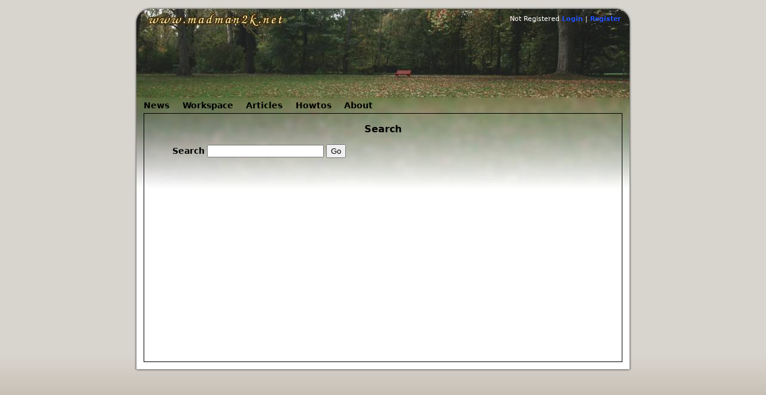

--- FILE ---
content_type: application/xhtml+xml; charset=UTF-8
request_url: http://legacy.rojtberg.net/search/2/
body_size: 2011
content:
<?xml version="1.0" encoding="utf-8"?><!DOCTYPE html PUBLIC "-//W3C//DTD XHTML 1.1 Strict//EN" "http://www.w3.org/TR/xhtml11/DTD/xhtml11.dtd">
<html xmlns="http://www.w3.org/1999/xhtml" xml:lang="en-gb">
	<head>
		<title>Search - www.madman2k.net</title>
		<link rel="icon" href="/output/images/favicon.png"/>
		<link rel="stylesheet" type="text/css" href="/output/screen.css" media="screen" />
		<link rel="stylesheet" type="text/css" href="/output/print.css" media="print" />
		<link rel="alternate stylesheet" type="text/css" href="/output/hill-bg.css" title="Hill Image" media="screen" />
		<script type="application/javascript" src="/output/img_title.js"></script>
				<link rel="alternate" type="application/atom+xml" href="/api/feed.php" title="All Changes"/>
				<link rel="search" type="application/opensearchdescription+xml" href="/search.xml" title="madman2k.net" />
	</head>
	<body>
		<div id="shadow-layer1">
			<div id="shadow-layer2">
				<div id="root">
					<div id="userbar">
													Not Registered <a href="/login">Login</a> | <a href="/register">Register</a>
											</div>
					<ul id="menu">
                                                	<li><a href="/news/1/">News</a></li>
                                                	<li><a href="/category/6/">Workspace</a></li>
                                                	<li><a href="/category/2/">Articles</a></li>
                                                	<li><a href="/category/3/">Howtos</a></li>
                                                	<li><a href="/article/7/">About</a></li>
                        					</ul>
					<div id="content">
						<h2>Search</h2>
						<form action="/search/2" id="search" method="get">
	<div>
		<label for="term">Search</label>
		<input type="text" name="term" id="term" size="50" maxlength="100" value=""/>
		<input type="submit" name="submit" value="Go"/>
    </div>
</form>
					</div>
				</div>
			</div>
		</div>
	</body>
</html>
<!-- Script runtime: 0.0048s -->

--- FILE ---
content_type: text/css
request_url: http://legacy.rojtberg.net/output/screen.css
body_size: 2329
content:
/**
 * www.madman2k.net Style Sheet
 * Theme: Glassman
 * Part: Content
 * License: CCL2 [http://creativecommons.org/licenses/by-nc-sa/2.5/legalcode]
 * Copyright by MadMan2k
 */

@import "/output/layout.css" screen;
 
	#content {
		font-size: 0.9em;
	}

/* Basic */
	/* Headlines */
	h2 {
		text-align: center;
		font-size: 1.1em;
		margin: 1em;
	}

	h3 {
		font-size: 1.04em;
		margin: 0;
	}

	h3.article:target {
		padding: 0.2em 0.5em;
		-moz-border-radius: 7px;
		background-color: #bff170;
		color: #1a2903;
	}
	
	h3.article {
	    padding: 0.2em 0;
	}
	
	h3.article a {
		display: none;
	}
	
	/* # - Links */
	/* article */
	h3.article:hover a {
		display: inline;
		text-decoration: none;
		color: #ababab !important;
	}
	
	h3.article a:after {
		content: " #";
	}
	
	h3.article:target:hover a {
		display: none;
	}
	
	h3.article:hover a:hover {
		color: #6e6e6e !important;
	}

	/* quote */
	q {
		font-style: normal;
		border: 1px solid #84c045;
		background: right top no-repeat #fafff5;
		padding: 0.7em;	
		display: block;
		margin: 0;
	}

	q:before, q:after { 
		font-weight: bold;
		color: #4c6f28;
	}

	pre {
		overflow: auto;
		font-size: 1.1em;
		border: 1px solid #91a0da;
		background: url('images/code.jpg') right 5px no-repeat #f9faff;
		padding: 1em;		
	}
	
	em#updated {
		font-size: 0.9em;
		margin: 3px 5px;
		position: absolute;
		top: 0;
		right: 0;
	}

	/* Links */
	#content a {
		color: #0000ce;
	}

	#content a:hover {
		color: #ca0000;
	}

	/* Abbrevations */
	#content abbr {
		cursor: help;
	}

	/* Lists */
	#content ul {
		list-style: square inside;
		margin: 0;
		padding-left: 2ex;
	}

	/* Images */
	#content img {
		border: none;
		vertical-align: middle;
	}

	#content img.thumbnail {
		width: 200px;
		height: 160px;
		padding: 6px;
		background: url('images/thumb-shadow.png') no-repeat;
	}

	#content img.thumbnail:hover {
		opacity: 0.9;
	}
	/* Comments */
	#content a.comments {
		font-weight: bold;
		color: #5c5c5c;
		text-decoration: none;
	}

	#content a.comments:hover {
		color: black;
		text-decoration: underline;
	}

	/* Pager */
	p.pager{
		font-size: 0.9em;
		font-weight: bold;
		color: #464646;
		margin: 2em 0 0;
	}

	p.pager span {
		color: #000;
	}

	/* Article */
	p.page-footer {
		text-align: right;
	}
	
	/* CSS-Table */
	div.table {
		position: relative;
		width: 100%;
		margin-top: 2em;
	}

/* Entry Meta */
    div.meta {
        position: absolute;
        top: 0;
        left: 0;
        margin: 5px;
    }
    
    div.meta a {
        text-decoration: none;
        font-weight: bold;
        color: black !important;
    }
    
    div.meta a:hover {
        text-decoration: underline;
    }
    
    div.entry div.meta {
        position: relative;
        margin: 0;
        margin-top: 10px;
    }
    
    p.footer div.meta {
        margin: 0;
    }

/* Category-Entries */
    a.category-entry {
        border: 1px solid transparent;
        color: #8c8c8c !important;
        text-decoration: none;
        display: block;
        -moz-border-radius-topleft: 10px;
        padding: 0.5em 0.5em;
        position: relative;
    }
    
    a.category-entry .title {
        color: black;
        display: block;
        margin-bottom: 0.2em;
    }

    a.category-entry .title em {
        position: absolute;
		font-weight: normal;
		display: none;
		right: 0.5em;
    }

    a.category-entry:hover .title em {
		display: inline;
    }

    a.category-entry:hover {
        background: #f8f8e2 url('images/category-bg.png') repeat-x bottom;
        color: black !important;
        margin: 0;
        border: 1px solid #b3a38b;
    }

/* Custom: Headers-h3 */
	h3.foil, h3.fresh, h3.calm, h3.attention, h3.comment {
		position: relative;
		padding: 1px 0.5em;
		margin-bottom: 0.5em;
		font-size: 1em;
	}

	h3.foil span, h3.comment span {
		position: absolute;
		right: 0.5em;
		font-weight: normal;
	}

	/* brown */
	h3.foil {
		color: #29241B;
		border-top: 1px dotted #ffdd9b;
		background-color: #ffe8bc;
		border-bottom: 1px dotted #ffdd9b;
	}

	/* green */
	h3.fresh, h3.comment {
		color: #2e322c;
		border-top: 1px dotted #ccd9cc;
		background-color: #d6eacc;
		border-bottom: 1px dotted #ccd9cc;
	}

	/* blue */
	h3.calm {
		color: #007;
		border-top: 1px dotted #ccccd9;
		background-color: #d1d4ff;
		border-bottom: 1px dotted #ccccd9;
	}

	/* red */
	h3.attention {
		color: #500;
		border-top: 1px dotted #ffB0B0;
		background-color: #ffc2c2;
		border-bottom: 1px dotted #ffb0b0;
	}
	
	/* comment */
	h3.comment a {
	    display: block;
	    text-decoration: none;
	    color: #2e322c !important;
	    position: relative;
	}
	
	h3.comment:target {
	    background-color: #d0eaaf;
	}
	
/* Entries */	
	div.entry, p.footer {
		margin: 0 0.5em;
	}

	p.footer {
		position: relative;
		margin-top: 1em;
		margin-bottom: 2em;
		text-align: right;
	}

	#content p.footer a.comments {
		color: #5c5c5c;
		padding-right: 0.5em;
		text-decoration: none;
		position: relative;
		margin: 0;
	}

	#content p.footer a:hover {
		color: black;
		text-decoration: underline;
	}

	/* Comments */
	h3.comment {
		margin-top: 2em;
	}
/* Errors & Warnings */
	div.error {
		padding-left: 75px;
		min-height: 70px;
		background: url('images/error.png') no-repeat;
	}
	
	div.error pre {
		border: none;
		background: none;
		padding: 0;
	}
	
	p.error {
		color: #b00;
		margin: 1em 0 0;
	}
	
	.warning {
		color: #b00;
	}
	
	#content p.warning a {
		color: #b00;
	}
/* Button */
	#content a.button {
		padding: 2px 0.5em;
		font-weight: bold;
		color: #007;
		text-decoration: none;
		background-color: #D1D4FF;
		border: 1px solid #5C79C6;
		border-top-color: #A5AEC6;
		border-left-color: #A5AEC6;
	}

	#content a.button:hover {
		background-color: #E4E6FF;
		color: #007;
	}

	.table .right .button {
		position: absolute;
		right: 0;
		top: 0;
	}
/* Forms */
	form {
		margin: 0 0.5em;
		text-align: left;
	}

	form table td {
		padding: 1px 0;
	}

	form .input {
		width: 100%; /* scale the labels down to min */
	}

	form label, form .label {
		font-weight: bold;
		white-space: nowrap;
	}
	
	form table input {
		width: 100%;
		min-width: 10em;
		margin-left: 1ex;
	}
	


    form input[type=submit] {
        padding-top: 2px;
        padding-bottom: 2px;    
    }

	form p {
		text-align: center;
		margin: 0;
	}
    
    #content form .toolbar {
        margin: 0.5em 0;
    }    
    
	#content form .toolbar img {
		cursor: pointer;
		border: 1px solid transparent;
		float: left;
	}

	#content form .toolbar img:hover {
		background-color: #eff2a6;
		border-color: #c49787;
	}
	
	/* smileys */
	div.smileys {
		position: relative;
		float: left;
	}
	
	div.smileys:hover div {
		display: block;
	}
	
	div.smileys div {
		display: none;
		position: absolute;
		top: 0;
		right: 0;
		background-color: #fff;
		border: 1px solid #b5bdbd;
		padding: 1px;
		width: 66px;
		margin: -2px -46px;
	}
	
	div.smileys img {
		padding: 2px;
	}

	form textarea {
		width: 100%;
		margin: 0.5em 0;
	}
	
	form textarea.reply {
	    width: 90%;
	}

	/* Editor */
	form#editor {
		margin-top: 1em;
	}

	form#editor table {
		width: 80%;
	}

	form#editor p {
		text-align: left;
		margin: 0.5em 0;
	}

	/* Register */
	form#register {
		width: 46%;
	}

	form#register p {
		margin-top: 0.5em;
	}

	/* Login */
	form#login {
		padding-left: 110px;
		width: 38%;
		background: url('images/login.png') no-repeat;
	}

	form#login input[type=text], form input[type=password] {
		border: 1px solid #b5bdbd;
	}

	form#login input[type=text]:focus, form input[type=password]:focus {
		background-color: #ffffda;
	}

	form#login td.checkbox input {
		vertical-align: middle;
		width: 1em;
		min-width: 1em;
		border: none;
	}

	form#login td.checkbox label {
		display: inline;
		font-weight: normal;
		padding-left: 0.5em;
	}

	p.login-bar {
		width: 40%;
		margin-left: 0.5em;
		padding-left: 110px;
		margin-top: 1em;
		font-weight: bold;
		text-align: center;
	}

	p.login-bar a{
		text-decoration: none;
	}

	/* CPanel */
	form#cpanel p {
		text-align: left;
	}
	
	form#cpanel table input {
		width: 12em;
	}
	
	/* Lostpass */
	form#lostpass {
		width: 38%;
	}
	
	/* Search */
	form#search input[type=text] {
		width: 14em;
	}


--- FILE ---
content_type: text/css
request_url: http://legacy.rojtberg.net/output/print.css
body_size: 270
content:
/**
 * www.madman2k.net Style Sheet
 * Part: Print
 * License: CCL2 [http://creativecommons.org/licenses/by-nc-sa/2.5/legalcode]
 * Copyright by MadMan2k
 */
	div#userbar,
	ul#menu,
	#content a.comments {
		display: none;
	}
	
	#content abbr:after {
		content: ' ('attr(title)')';
	}
	
	#content h3 span:before {
		content: ' - ';
	}
	
	#content img.thumbnail {
		border: none;
	}


--- FILE ---
content_type: text/css
request_url: http://legacy.rojtberg.net/output/layout.css
body_size: 816
content:
/**
 * www.madman2k.net Style Sheet
 * Theme: GlassMan
 * Part: Layout
 * License: CCL2 [http://creativecommons.org/licenses/by-sa/2.5/legalcode]
 * Copyright by MadMan2k
 */
	html {
		min-height: 100%;
		color: #000000;
		background: #d8d4ce url('images/fade.png') repeat-x bottom; /* fixed kills everything */
		font-family: "DejaVu Sans", sans-serif;
	}
	
	body {
		margin: 0;
		padding: 10px 0;
	}
	
	/* Root */
	div#shadow-layer1 {
		width: 834px;
		margin: auto;
		padding-bottom: 5px;
		background: url('images/shadow-bottom.png') no-repeat bottom;
		
	}
	
	div#shadow-layer2 {
		background: url('images/shadow.png') repeat-y;
	}

	div#root {
		background: url('images/background.jpg') no-repeat;
		width: 800px;
		margin: auto;
		padding: 153px 17px 12px; /* 12px margin + 5px shadow, same for top */
		position: relative;
	}
	
	div#userbar {
		position: absolute;
		top: 15px;
		right: 20px;
		font-size: 0.7em;
		color: white;
	}
	
	div#userbar a {
		font-weight: bold;
		text-decoration: none;
		color: #2051ff;
	}

	div#userbar a:hover{
		color: #ca0000;
	}
	
	/* Menu */
	ul#menu {
		padding: 0;
		list-style: none;
		font-size: 0.9em;
		margin: 0;
		display: inline;
	}
	
	ul#menu li {
		position: relative;
	}
		
	ul#menu > li {
		float: left;
		padding: 5px 0;
		margin-right: 1.5em;
	}
	
	ul#menu li a {
		text-decoration: none;
		color: black;
		font-weight: bold;
	}
	
	/* Content */
	div#content {
		clear: left;
		border: 1px solid black;
		min-height: 400px;
		padding: 0 5% 1em;
		position: relative;
	}

	div#tooltip {
		background-color: #eef5ff;
		border: 1px solid #021329;
		-moz-border-radius: 7px;
		padding: 3px 5px;
		font-size: 0.9em;
		opacity: 0.8;
		position: absolute;
		display: none;
		top: 0;
		left: 0;
	}


--- FILE ---
content_type: text/css
request_url: http://legacy.rojtberg.net/output/hill-bg.css
body_size: 266
content:
/**
 * www.madman2k.net Style Sheet
 * Theme: GlassMan
 * Part: Layout
 * License: CCL2 [http://creativecommons.org/licenses/by-sa/2.5/legalcode]
 * Copyright by MadMan2k
 */
	div#root {
		background: url('images/hill.jpg') no-repeat;
	}
	
	div#userbar {		color: black;
	}
	
	div#userbar a {
		color: #0000ff;
	}

	div#userbar a:hover{
		color: #ca0000;
	}


--- FILE ---
content_type: text/javascript
request_url: http://legacy.rojtberg.net/output/img_title.js
body_size: 507
content:
/** 
 * www.madman2k.net Editor Script
 * License: CCL2 [http://creativecommons.org/licenses/by-nc-nd/2.0/legalcode]
 * Copyright 2005 by MadMan2k
 */

var tooltip;

function setTooltipText() {
	tooltip.innerHTML = this.getAttribute("title");
	this.setAttribute("title", "");
	tooltip.style.display = "block";
}

function moveTooltip(event) {	
	tooltip.style.left = event.pageX+15+"px";
	tooltip.style.top = event.pageY+15+"px";
}

function hideTooltip() {
	tooltip.style.display = "none";
	this.setAttribute("title", tooltip.innerHTML);
}

function img_title_init() {
	tooltip = document.createElement("div");
	tooltip.setAttribute("id", "tooltip");
	tooltip.innerHTML = "";
	document.body.appendChild(tooltip);

    img = document.getElementById("content").getElementsByTagName("img");

    for(i=0; i < img.length; i++ ) {
	    if(img[i].hasAttribute("title")) {
		    img[i].onmousemove = moveTooltip;
		    img[i].onmouseover = setTooltipText;
		    img[i].onmouseout = hideTooltip;
	    } 
    }
}

window.onload = img_title_init;
